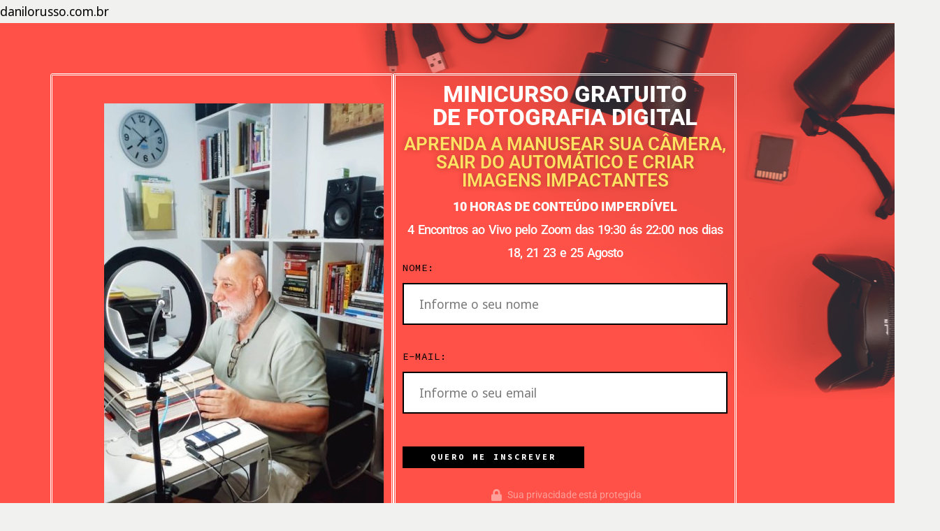

--- FILE ---
content_type: text/css
request_url: https://danilorusso.com.br/wp-content/uploads/elementor/css/post-2461.css?ver=1769106633
body_size: 1737
content:
.elementor-2461 .elementor-element.elementor-element-52619e15 > .elementor-container > .elementor-column > .elementor-widget-wrap{align-content:center;align-items:center;}.elementor-2461 .elementor-element.elementor-element-52619e15:not(.elementor-motion-effects-element-type-background), .elementor-2461 .elementor-element.elementor-element-52619e15 > .elementor-motion-effects-container > .elementor-motion-effects-layer{background-color:#FF5147;background-image:url("https://danilorusso.com.br/wp-content/uploads/2020/11/Ativo-1@2x.png");background-position:top center;background-repeat:no-repeat;background-size:auto;}.elementor-2461 .elementor-element.elementor-element-52619e15 > .elementor-container{max-width:1042px;}.elementor-2461 .elementor-element.elementor-element-52619e15 > .elementor-background-overlay{opacity:0.5;transition:background 0.3s, border-radius 0.3s, opacity 0.3s;}.elementor-2461 .elementor-element.elementor-element-52619e15{transition:background 0.3s, border 0.3s, border-radius 0.3s, box-shadow 0.3s;margin-top:0px;margin-bottom:0px;padding:42px 42px 42px 42px;}.elementor-bc-flex-widget .elementor-2461 .elementor-element.elementor-element-4425d127.elementor-column .elementor-widget-wrap{align-items:center;}.elementor-2461 .elementor-element.elementor-element-4425d127.elementor-column.elementor-element[data-element_type="column"] > .elementor-widget-wrap.elementor-element-populated{align-content:center;align-items:center;}.elementor-widget-text-editor{font-family:var( --e-global-typography-text-font-family ), Sans-serif;font-weight:var( --e-global-typography-text-font-weight );color:var( --e-global-color-text );}.elementor-widget-text-editor.elementor-drop-cap-view-stacked .elementor-drop-cap{background-color:var( --e-global-color-primary );}.elementor-widget-text-editor.elementor-drop-cap-view-framed .elementor-drop-cap, .elementor-widget-text-editor.elementor-drop-cap-view-default .elementor-drop-cap{color:var( --e-global-color-primary );border-color:var( --e-global-color-primary );}.elementor-2461 .elementor-element.elementor-element-4e36adbf > .elementor-widget-container{margin:-64px 0px -37px 0px;padding:0px 0px 0px 0px;}.elementor-2461 .elementor-element.elementor-element-4e36adbf{font-size:42px;font-weight:700;line-height:7px;letter-spacing:3.8px;color:#FFFFFF;}.elementor-2461 .elementor-element.elementor-element-5d1d207 > .elementor-element-populated{border-style:double;border-width:3px 3px 3px 3px;border-color:#FFFFFF;}.elementor-2461 .elementor-element.elementor-element-5d1d207 > .elementor-element-populated, .elementor-2461 .elementor-element.elementor-element-5d1d207 > .elementor-element-populated > .elementor-background-overlay, .elementor-2461 .elementor-element.elementor-element-5d1d207 > .elementor-background-slideshow{border-radius:3px 3px 3px 3px;}.elementor-2461 .elementor-element.elementor-element-6feb2f2{--spacer-size:66px;}.elementor-widget-image .widget-image-caption{color:var( --e-global-color-text );font-family:var( --e-global-typography-text-font-family ), Sans-serif;font-weight:var( --e-global-typography-text-font-weight );}.elementor-2461 .elementor-element.elementor-element-5807314 > .elementor-widget-container{margin:-57px 0px 0px -71px;padding:1px 1px 1px 1px;}.elementor-2461 .elementor-element.elementor-element-5807314{text-align:end;}.elementor-2461 .elementor-element.elementor-element-59c79b4 > .elementor-element-populated{border-style:double;border-width:3px 3px 3px 3px;border-color:#FFFFFF;}.elementor-widget-heading .elementor-heading-title{font-family:var( --e-global-typography-primary-font-family ), Sans-serif;font-weight:var( --e-global-typography-primary-font-weight );color:var( --e-global-color-primary );}.elementor-2461 .elementor-element.elementor-element-3a1dcb7{text-align:center;}.elementor-2461 .elementor-element.elementor-element-3a1dcb7 .elementor-heading-title{font-family:"Roboto", Sans-serif;font-size:33px;font-weight:800;color:#FFFFFF;}.elementor-2461 .elementor-element.elementor-element-9bf6dd6 > .elementor-widget-container{margin:-11px -11px -11px -11px;}.elementor-2461 .elementor-element.elementor-element-9bf6dd6{text-align:center;}.elementor-2461 .elementor-element.elementor-element-9bf6dd6 .elementor-heading-title{font-family:"Roboto", Sans-serif;font-size:26px;font-weight:600;text-shadow:0px 0px 10px rgba(0,0,0,0.3);color:#FFE261;}.elementor-2461 .elementor-element.elementor-element-492f297{width:var( --container-widget-width, 471px );max-width:471px;--container-widget-width:471px;--container-widget-flex-grow:0;align-self:flex-end;text-align:center;font-family:"Roboto", Sans-serif;font-size:60px;font-weight:700;text-transform:none;font-style:normal;line-height:1px;letter-spacing:0.5px;color:#FFFFFF;}.elementor-2461 .elementor-element.elementor-element-492f297 > .elementor-widget-container{margin:0px 0px 0px 0px;padding:0px 0px 0px 0px;}.elementor-2461 .elementor-element.elementor-element-09149d7{width:var( --container-widget-width, 563px );max-width:563px;--container-widget-width:563px;--container-widget-flex-grow:0;align-self:flex-end;text-align:center;font-family:"Roboto", Sans-serif;font-size:13px;font-weight:500;text-transform:none;font-style:normal;line-height:1px;letter-spacing:-1px;word-spacing:3px;color:#FFFFFF;}.elementor-2461 .elementor-element.elementor-element-09149d7 > .elementor-widget-container{margin:0px 0px -9px 0px;padding:0px 0px 0px 0px;}.elementor-widget-icon-list .elementor-icon-list-item:not(:last-child):after{border-color:var( --e-global-color-text );}.elementor-widget-icon-list .elementor-icon-list-icon i{color:var( --e-global-color-primary );}.elementor-widget-icon-list .elementor-icon-list-icon svg{fill:var( --e-global-color-primary );}.elementor-widget-icon-list .elementor-icon-list-item > .elementor-icon-list-text, .elementor-widget-icon-list .elementor-icon-list-item > a{font-family:var( --e-global-typography-text-font-family ), Sans-serif;font-weight:var( --e-global-typography-text-font-weight );}.elementor-widget-icon-list .elementor-icon-list-text{color:var( --e-global-color-secondary );}.elementor-2461 .elementor-element.elementor-element-41f98ac0 > .elementor-widget-container{padding:0px 0px 0px 0px;}.elementor-2461 .elementor-element.elementor-element-41f98ac0 .elementor-icon-list-items:not(.elementor-inline-items) .elementor-icon-list-item:not(:last-child){padding-block-end:calc(8px/2);}.elementor-2461 .elementor-element.elementor-element-41f98ac0 .elementor-icon-list-items:not(.elementor-inline-items) .elementor-icon-list-item:not(:first-child){margin-block-start:calc(8px/2);}.elementor-2461 .elementor-element.elementor-element-41f98ac0 .elementor-icon-list-items.elementor-inline-items .elementor-icon-list-item{margin-inline:calc(8px/2);}.elementor-2461 .elementor-element.elementor-element-41f98ac0 .elementor-icon-list-items.elementor-inline-items{margin-inline:calc(-8px/2);}.elementor-2461 .elementor-element.elementor-element-41f98ac0 .elementor-icon-list-items.elementor-inline-items .elementor-icon-list-item:after{inset-inline-end:calc(-8px/2);}.elementor-2461 .elementor-element.elementor-element-41f98ac0 .elementor-icon-list-icon i{color:#FFFFFF75;transition:color 0.3s;}.elementor-2461 .elementor-element.elementor-element-41f98ac0 .elementor-icon-list-icon svg{fill:#FFFFFF75;transition:fill 0.3s;}.elementor-2461 .elementor-element.elementor-element-41f98ac0{--e-icon-list-icon-size:17px;--icon-vertical-offset:0px;}.elementor-2461 .elementor-element.elementor-element-41f98ac0 .elementor-icon-list-item > .elementor-icon-list-text, .elementor-2461 .elementor-element.elementor-element-41f98ac0 .elementor-icon-list-item > a{font-family:"Roboto", Sans-serif;font-size:14px;font-weight:400;}.elementor-2461 .elementor-element.elementor-element-41f98ac0 .elementor-icon-list-text{color:#FFFFFF73;transition:color 0.3s;}.elementor-2461 .elementor-element.elementor-element-b17e063 > .elementor-widget-container{margin:18px 0px 0px 0px;}.elementor-2461 .elementor-element.elementor-element-b17e063 .elementor-heading-title{font-family:"Roboto", Sans-serif;font-size:42px;font-weight:600;color:#FFE261;}.elementor-2461 .elementor-element.elementor-element-d051886 > .elementor-widget-container{padding:0px 0px 0px 37px;}.elementor-2461 .elementor-element.elementor-element-d051886 .elementor-icon-list-items:not(.elementor-inline-items) .elementor-icon-list-item:not(:last-child){padding-block-end:calc(11px/2);}.elementor-2461 .elementor-element.elementor-element-d051886 .elementor-icon-list-items:not(.elementor-inline-items) .elementor-icon-list-item:not(:first-child){margin-block-start:calc(11px/2);}.elementor-2461 .elementor-element.elementor-element-d051886 .elementor-icon-list-items.elementor-inline-items .elementor-icon-list-item{margin-inline:calc(11px/2);}.elementor-2461 .elementor-element.elementor-element-d051886 .elementor-icon-list-items.elementor-inline-items{margin-inline:calc(-11px/2);}.elementor-2461 .elementor-element.elementor-element-d051886 .elementor-icon-list-items.elementor-inline-items .elementor-icon-list-item:after{inset-inline-end:calc(-11px/2);}.elementor-2461 .elementor-element.elementor-element-d051886 .elementor-icon-list-icon i{color:#FFE261;transition:color 0.3s;}.elementor-2461 .elementor-element.elementor-element-d051886 .elementor-icon-list-icon svg{fill:#FFE261;transition:fill 0.3s;}.elementor-2461 .elementor-element.elementor-element-d051886{--e-icon-list-icon-size:20px;--icon-vertical-offset:0px;}.elementor-2461 .elementor-element.elementor-element-d051886 .elementor-icon-list-icon{padding-inline-end:2px;}.elementor-2461 .elementor-element.elementor-element-d051886 .elementor-icon-list-item > .elementor-icon-list-text, .elementor-2461 .elementor-element.elementor-element-d051886 .elementor-icon-list-item > a{font-family:"Roboto", Sans-serif;font-size:24px;font-weight:600;}.elementor-2461 .elementor-element.elementor-element-d051886 .elementor-icon-list-text{color:#FFFFFF;transition:color 0.3s;}.elementor-widget-button .elementor-button{background-color:var( --e-global-color-accent );font-family:var( --e-global-typography-accent-font-family ), Sans-serif;font-weight:var( --e-global-typography-accent-font-weight );}.elementor-2461 .elementor-element.elementor-element-a7b6ce3 .elementor-button{background-color:#FFE261;font-family:"Roboto", Sans-serif;font-size:57px;font-weight:500;fill:#F50000;color:#F50000;}.elementor-2461 .elementor-element.elementor-element-545d7d7 > .elementor-container > .elementor-column > .elementor-widget-wrap{align-content:center;align-items:center;}.elementor-2461 .elementor-element.elementor-element-545d7d7:not(.elementor-motion-effects-element-type-background), .elementor-2461 .elementor-element.elementor-element-545d7d7 > .elementor-motion-effects-container > .elementor-motion-effects-layer{background-color:#004047;}.elementor-2461 .elementor-element.elementor-element-545d7d7{transition:background 0.3s, border 0.3s, border-radius 0.3s, box-shadow 0.3s;margin-top:0px;margin-bottom:0px;padding:89px 42px 73px 42px;}.elementor-2461 .elementor-element.elementor-element-545d7d7 > .elementor-background-overlay{transition:background 0.3s, border-radius 0.3s, opacity 0.3s;}.elementor-bc-flex-widget .elementor-2461 .elementor-element.elementor-element-072f853.elementor-column .elementor-widget-wrap{align-items:center;}.elementor-2461 .elementor-element.elementor-element-072f853.elementor-column.elementor-element[data-element_type="column"] > .elementor-widget-wrap.elementor-element-populated{align-content:center;align-items:center;}.elementor-2461 .elementor-element.elementor-element-43cdce2{text-align:start;}.elementor-2461 .elementor-element.elementor-element-43cdce2 .elementor-heading-title{font-family:"Oswald", Sans-serif;font-size:43px;font-weight:600;text-transform:uppercase;color:#FF5147;}.elementor-2461 .elementor-element.elementor-element-628e9c0{color:#F2F6FF;}.elementor-2461 .elementor-element.elementor-element-aedc522 > .elementor-widget-container{margin:0px -117px -1px -8px;padding:1px 1px 1px 1px;}.elementor-2461 .elementor-element.elementor-element-e739bd7:not(.elementor-motion-effects-element-type-background), .elementor-2461 .elementor-element.elementor-element-e739bd7 > .elementor-motion-effects-container > .elementor-motion-effects-layer{background-color:#0E242B;}.elementor-2461 .elementor-element.elementor-element-e739bd7{transition:background 0.3s, border 0.3s, border-radius 0.3s, box-shadow 0.3s;padding:30px 20px 30px 20px;}.elementor-2461 .elementor-element.elementor-element-e739bd7 > .elementor-background-overlay{transition:background 0.3s, border-radius 0.3s, opacity 0.3s;}.elementor-2461 .elementor-element.elementor-element-a67c8fa img{width:10%;}.elementor-2461 .elementor-element.elementor-element-f1ae118 > .elementor-container{max-width:746px;}.elementor-2461 .elementor-element.elementor-element-743eba3 .elementor-button{background-color:#13FF3400;font-family:"Roboto", Sans-serif;font-size:14px;font-weight:300;border-style:solid;border-width:0px 2px 0px 0px;border-color:#FFFFFF7D;}.elementor-2461 .elementor-element.elementor-element-3d4e82a .elementor-button{background-color:#13FF3400;font-family:"Roboto", Sans-serif;font-size:14px;font-weight:300;border-style:solid;border-width:0px 2px 0px 0px;border-color:#FFFFFF7D;}.elementor-2461 .elementor-element.elementor-element-3d4e82a > .elementor-widget-container{margin:0px 0px 0px 0px;padding:0px 0px 0px 0px;}.elementor-2461 .elementor-element.elementor-element-0ac03f7 .elementor-button{background-color:#13FF3400;font-family:"Roboto", Sans-serif;font-size:14px;font-weight:300;border-style:solid;border-width:0px 2px 0px 0px;border-color:#FFFFFF7D;}.elementor-2461 .elementor-element.elementor-element-b4a3fe6{text-align:center;font-family:"PT Sans", Sans-serif;font-size:14px;font-weight:400;color:#FFFFFF;}@media(min-width:768px){.elementor-2461 .elementor-element.elementor-element-072f853{width:62.895%;}.elementor-2461 .elementor-element.elementor-element-45a5eff{width:37.113%;}}@media(max-width:1024px){.elementor-2461 .elementor-element.elementor-element-52619e15:not(.elementor-motion-effects-element-type-background), .elementor-2461 .elementor-element.elementor-element-52619e15 > .elementor-motion-effects-container > .elementor-motion-effects-layer{background-size:contain;}.elementor-2461 .elementor-element.elementor-element-52619e15{margin-top:-2px;margin-bottom:-2px;padding:26px 26px 71px 26px;}.elementor-bc-flex-widget .elementor-2461 .elementor-element.elementor-element-4425d127.elementor-column .elementor-widget-wrap{align-items:center;}.elementor-2461 .elementor-element.elementor-element-4425d127.elementor-column.elementor-element[data-element_type="column"] > .elementor-widget-wrap.elementor-element-populated{align-content:center;align-items:center;}.elementor-2461 .elementor-element.elementor-element-4425d127.elementor-column > .elementor-widget-wrap{justify-content:center;}.elementor-2461 .elementor-element.elementor-element-4425d127 > .elementor-element-populated{margin:0px 0px 0px 0px;--e-column-margin-right:0px;--e-column-margin-left:0px;padding:4px 4px 4px 4px;}.elementor-2461 .elementor-element.elementor-element-4e36adbf{text-align:center;}.elementor-2461 .elementor-element.elementor-element-5807314 > .elementor-widget-container{padding:33px 33px 33px 33px;}.elementor-2461 .elementor-element.elementor-element-545d7d7{margin-top:-2px;margin-bottom:-2px;padding:26px 26px 71px 26px;}.elementor-bc-flex-widget .elementor-2461 .elementor-element.elementor-element-072f853.elementor-column .elementor-widget-wrap{align-items:center;}.elementor-2461 .elementor-element.elementor-element-072f853.elementor-column.elementor-element[data-element_type="column"] > .elementor-widget-wrap.elementor-element-populated{align-content:center;align-items:center;}.elementor-2461 .elementor-element.elementor-element-072f853.elementor-column > .elementor-widget-wrap{justify-content:center;}.elementor-2461 .elementor-element.elementor-element-072f853 > .elementor-element-populated{margin:0px 0px 0px 0px;--e-column-margin-right:0px;--e-column-margin-left:0px;padding:41px 41px 41px 41px;}.elementor-2461 .elementor-element.elementor-element-628e9c0 > .elementor-widget-container{margin:-16px 0px 0px 0px;}.elementor-2461 .elementor-element.elementor-element-628e9c0{text-align:center;}.elementor-bc-flex-widget .elementor-2461 .elementor-element.elementor-element-45a5eff.elementor-column .elementor-widget-wrap{align-items:center;}.elementor-2461 .elementor-element.elementor-element-45a5eff.elementor-column.elementor-element[data-element_type="column"] > .elementor-widget-wrap.elementor-element-populated{align-content:center;align-items:center;}.elementor-2461 .elementor-element.elementor-element-45a5eff.elementor-column > .elementor-widget-wrap{justify-content:center;}.elementor-2461 .elementor-element.elementor-element-45a5eff > .elementor-widget-wrap > .elementor-widget:not(.elementor-widget__width-auto):not(.elementor-widget__width-initial):not(:last-child):not(.elementor-absolute){margin-block-end:25px;}.elementor-2461 .elementor-element.elementor-element-aedc522 > .elementor-widget-container{padding:33px 33px 33px 33px;}}@media(max-width:767px){.elementor-2461 .elementor-element.elementor-element-52619e15:not(.elementor-motion-effects-element-type-background), .elementor-2461 .elementor-element.elementor-element-52619e15 > .elementor-motion-effects-container > .elementor-motion-effects-layer{background-position:top right;background-size:contain;}.elementor-2461 .elementor-element.elementor-element-52619e15{margin-top:1px;margin-bottom:1px;padding:1px 1px 1px 1px;}.elementor-2461 .elementor-element.elementor-element-4425d127 > .elementor-element-populated{margin:1px 1px 1px 1px;--e-column-margin-right:1px;--e-column-margin-left:1px;padding:1px 1px 1px 1px;}.elementor-2461 .elementor-element.elementor-element-4e36adbf > .elementor-widget-container{margin:-37px -2px -2px -2px;padding:1px 1px 1px 1px;}.elementor-2461 .elementor-element.elementor-element-4bdd5b6{margin-top:-50px;margin-bottom:1px;}.elementor-2461 .elementor-element.elementor-element-5807314 > .elementor-widget-container{margin:0px 0px 0px 0px;padding:1px 1px 1px 1px;}.elementor-2461 .elementor-element.elementor-element-d051886 > .elementor-widget-container{padding:1px 1px 1px 1px;}.elementor-2461 .elementor-element.elementor-element-545d7d7{margin-top:-1px;margin-bottom:-1px;padding:26px 26px 26px 26px;}.elementor-2461 .elementor-element.elementor-element-aedc522 > .elementor-widget-container{margin:-19px -61px -61px -61px;}.elementor-2461 .elementor-element.elementor-element-a67c8fa img{width:49%;}}@media(max-width:1024px) and (min-width:768px){.elementor-2461 .elementor-element.elementor-element-4425d127{width:100%;}.elementor-2461 .elementor-element.elementor-element-072f853{width:100%;}.elementor-2461 .elementor-element.elementor-element-45a5eff{width:100%;}}@media(min-width:1025px){.elementor-2461 .elementor-element.elementor-element-52619e15:not(.elementor-motion-effects-element-type-background), .elementor-2461 .elementor-element.elementor-element-52619e15 > .elementor-motion-effects-container > .elementor-motion-effects-layer{background-attachment:scroll;}}

--- FILE ---
content_type: text/css
request_url: https://danilorusso.com.br/wp-content/uploads/elementor/css/post-767.css?ver=1608692204
body_size: 335
content:
.elementor-767 .elementor-element.elementor-element-496879c:not(.elementor-motion-effects-element-type-background) > .elementor-widget-wrap, .elementor-767 .elementor-element.elementor-element-496879c > .elementor-widget-wrap > .elementor-motion-effects-container > .elementor-motion-effects-layer{background-color:#FFFFFF;}.elementor-767 .elementor-element.elementor-element-496879c > .elementor-element-populated, .elementor-767 .elementor-element.elementor-element-496879c > .elementor-element-populated > .elementor-background-overlay, .elementor-767 .elementor-element.elementor-element-496879c > .elementor-background-slideshow{border-radius:6px 6px 6px 6px;}.elementor-767 .elementor-element.elementor-element-496879c > .elementor-element-populated{box-shadow:0px 6px 22px 1px rgba(0, 0, 0, 0.12);transition:background 0.3s, border 0.3s, border-radius 0.3s, box-shadow 0.3s;padding:0px 0px 020px 0px;}.elementor-767 .elementor-element.elementor-element-496879c > .elementor-element-populated > .elementor-background-overlay{transition:background 0.3s, border-radius 0.3s, opacity 0.3s;}.elementor-widget-theme-post-featured-image .widget-image-caption{color:var( --e-global-color-text );font-family:var( --e-global-typography-text-font-family ), Sans-serif;font-weight:var( --e-global-typography-text-font-weight );}.elementor-767 .elementor-element.elementor-element-459b7b7 > .elementor-widget-container{margin:0px 0px 0px 0px;padding:05px 05px 0px 05px;border-style:solid;border-width:03px 0px 0px 0px;border-color:#FF5147;border-radius:6px 6px 6px 6px;}.elementor-767 .elementor-element.elementor-element-459b7b7 img{width:100%;}.elementor-widget-theme-post-title .elementor-heading-title{font-family:var( --e-global-typography-primary-font-family ), Sans-serif;font-weight:var( --e-global-typography-primary-font-weight );color:var( --e-global-color-primary );}.elementor-767 .elementor-element.elementor-element-bc1a992 > .elementor-widget-container{margin:0px 0px -22px 0px;padding:0px 010px 0px 010px;}.elementor-767 .elementor-element.elementor-element-bc1a992 .elementor-heading-title{font-family:"Oswald", Sans-serif;font-size:18px;font-weight:600;text-transform:uppercase;color:#004047;}.elementor-widget-post-info .elementor-icon-list-item:not(:last-child):after{border-color:var( --e-global-color-text );}.elementor-widget-post-info .elementor-icon-list-icon i{color:var( --e-global-color-primary );}.elementor-widget-post-info .elementor-icon-list-icon svg{fill:var( --e-global-color-primary );}.elementor-widget-post-info .elementor-icon-list-text, .elementor-widget-post-info .elementor-icon-list-text a{color:var( --e-global-color-secondary );}.elementor-widget-post-info .elementor-icon-list-item{font-family:var( --e-global-typography-text-font-family ), Sans-serif;font-weight:var( --e-global-typography-text-font-weight );}.elementor-767 .elementor-element.elementor-element-76470e9 > .elementor-widget-container{padding:0px 10px 0px 10px;}.elementor-767 .elementor-element.elementor-element-76470e9 .elementor-icon-list-icon i{color:#FF5147;font-size:14px;}.elementor-767 .elementor-element.elementor-element-76470e9 .elementor-icon-list-icon svg{fill:#FF5147;--e-icon-list-icon-size:14px;}.elementor-767 .elementor-element.elementor-element-76470e9 .elementor-icon-list-icon{width:14px;}.elementor-767 .elementor-element.elementor-element-76470e9 .elementor-icon-list-text, .elementor-767 .elementor-element.elementor-element-76470e9 .elementor-icon-list-text a{color:#004047;}.elementor-767 .elementor-element.elementor-element-76470e9 .elementor-icon-list-item{font-family:"Roboto", Sans-serif;font-size:12px;font-weight:400;text-transform:lowercase;}.elementor-widget-theme-post-excerpt .elementor-widget-container{font-family:var( --e-global-typography-text-font-family ), Sans-serif;font-weight:var( --e-global-typography-text-font-weight );color:var( --e-global-color-text );}.elementor-767 .elementor-element.elementor-element-c163b60 > .elementor-widget-container{padding:0px 10px 0px 10px;}.elementor-767 .elementor-element.elementor-element-c163b60 .elementor-widget-container{font-family:"Roboto", Sans-serif;font-size:14px;font-weight:400;}